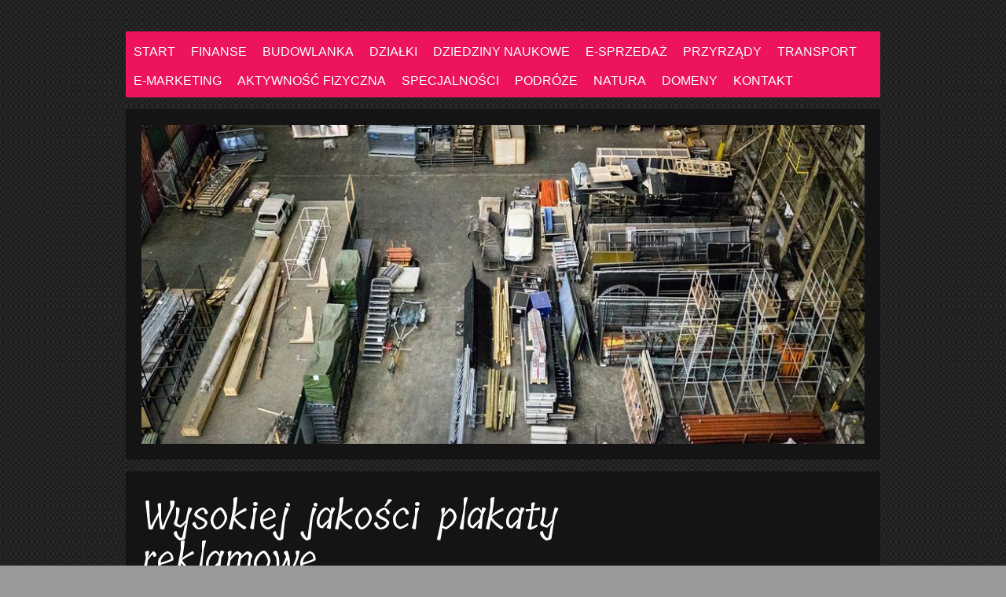

--- FILE ---
content_type: text/html; charset=utf8
request_url: http://www.materialybudowlaneptak.pl/1/finanse/3/drukarnie/409372/wysokiej-jakosci-plakaty-reklamowe-
body_size: 9280
content:
<head>
</head>
﻿<!DOCTYPE html>
<!--[if lt IE 7 ]><html class="ie ie6" lang="en"> <![endif]-->
<!--[if IE 7 ]><html class="ie ie7" lang="en"> <![endif]-->
<!--[if IE 8 ]><html class="ie ie8" lang="en"> <![endif]-->
<!--[if (gte IE 9)|!(IE)]><!--><html lang="en"> <!--<![endif]-->
<head>
    <base href="http://www.materialybudowlaneptak.pl">
    <meta name="google-site-verification" content="">
	<meta charset="utf-8">
    <title>Wysokiej jakości plakaty reklamowe. - MB Ptak</title>
    <meta name="description" content="">
	<meta name="author" content="www.zerotheme.com">
    <meta http-equiv="X-UA-Compatible" content="IE=edge">
	<meta name="viewport" content="width=device-width, initial-scale=1, maximum-scale=1">
    <link href="https://fonts.googleapis.com/css?family=Tillana" rel="stylesheet"> 
    <link rel="stylesheet" href="css/bootstrap.min.css">
  	<link rel="stylesheet" href="css/zerogrid.css">
	<link rel="stylesheet" href="css/style.css">
    <link rel="stylesheet" href="css/responsive.css">
	<link rel="stylesheet" href="css/responsiveslides.css" />
    <link rel="stylesheet" href="css/custom.css">
	
	<!--[if lt IE 8]>
       <div style=' clear: both; text-align:center; position: relative;'>
         <a href="http://windows.microsoft.com/en-US/internet-explorer/products/ie/home?ocid=ie6_countdown_bannercode">
           <img src="http://storage.ie6countdown.com/assets/100/images/banners/warning_bar_0000_us.jpg" border="0" height="42" width="820" alt="You are using an outdated browser. For a faster, safer browsing experience, upgrade for free today." />
        </a>
      </div>
    <![endif]-->
    <!--[if lt IE 9]>
		<script src="js/html5.js"></script>
		<script src="js/css3-mediaqueries.js"></script>
	<![endif]-->
	
	<link href='./images/favicon.ico' rel='icon' type='image/x-icon'/>
    <script type="text/javascript" src="js/jquery-2.1.3.min.js"></script>       
    <script type="text/javascript" src="js/bootstrap.min.js"></script>
	<script src="js/responsiveslides.js"></script>
	<script>
		$(function () {
		  $("#slider").responsiveSlides({
			auto: true,
			pager: false,
			nav: true,
			speed: 500,
			maxwidth: 962,
			namespace: "centered-btns"
		  });
		});
	</script>
</head>
<body>

<nav>
	<div class="wrap-nav zerogrid">
		<div class="menu">
			<ul>
                <li class="first"><a href="/"><span>Start</span></a></li><li class="dropdown item1"><a href="/1/finanse" title="Finanse"><span>Finanse</span></a><ul><li><a href="/1/finanse/1/biura-rachunkowe" title="Biura Rachunkowe"><span>Biura Rachunkowe</span></a></li><li><a href="/1/finanse/2/doradztwo" title="Doradztwo"><span>Doradztwo</span></a></li><li><a href="/1/finanse/3/drukarnie" title="Drukarnie"><span>Drukarnie</span></a></li><li><a href="/1/finanse/4/handel" title="Handel"><span>Handel</span></a></li><li><a href="/1/finanse/5/hurtownie" title="Hurtownie"><span>Hurtownie</span></a></li><li><a href="/1/finanse/6/kredyty-leasing" title="Kredyty, Leasing"><span>Kredyty, Leasing</span></a></li><li><a href="/1/finanse/7/oferty-pracy" title="Oferty Pracy"><span>Oferty Pracy</span></a></li><li><a href="/1/finanse/8/ubezpieczenia" title="Ubezpieczenia"><span>Ubezpieczenia</span></a></li><li><a href="/1/finanse/10/ekologia" title="Ekologia"><span>Ekologia</span></a></li><li><a href="/1/finanse/72/banki-przelewy-waluty-kantory" title="Banki, Przelewy, Waluty, Kantory"><span>Banki, Przelewy, Waluty, Kantory</span></a></li></ul></li><li class="dropdown item2"><a href="/2/budowlanka" title="Budowlanka"><span>Budowlanka</span></a><ul><li><a href="/2/budowlanka/11/projektowanie" title="Projektowanie"><span>Projektowanie</span></a></li><li><a href="/2/budowlanka/12/remonty-elektryk-hydraulik" title="Remonty, Elektryk, Hydraulik"><span>Remonty, Elektryk, Hydraulik</span></a></li><li><a href="/2/budowlanka/13/materialy-budowlane" title="Materiały Budowlane"><span>Materiały Budowlane</span></a></li></ul></li><li class="dropdown item3"><a href="/3/dzialki" title="Działki"><span>Działki</span></a><ul><li><a href="/3/dzialki/14/drzwi-i-okna" title="Drzwi i Okna"><span>Drzwi i Okna</span></a></li><li><a href="/3/dzialki/16/nieruchomosci-dzialki" title="Nieruchomości, Działki"><span>Nieruchomości, Działki</span></a></li><li><a href="/3/dzialki/17/domy-mieszkania" title="Domy, Mieszkania"><span>Domy, Mieszkania</span></a></li></ul></li><li class="dropdown item4"><a href="/4/dziedziny-naukowe" title="Dziedziny Naukowe"><span>Dziedziny Naukowe</span></a><ul><li><a href="/4/dziedziny-naukowe/18/placowki-edukacyjne" title="Placówki Edukacyjne"><span>Placówki Edukacyjne</span></a></li><li><a href="/4/dziedziny-naukowe/19/kursy-jezykowe" title="Kursy Językowe"><span>Kursy Językowe</span></a></li><li><a href="/4/dziedziny-naukowe/20/konferencje-sale-szkoleniowe" title="Konferencje, Sale Szkoleniowe"><span>Konferencje, Sale Szkoleniowe</span></a></li><li><a href="/4/dziedziny-naukowe/21/kursy-i-szkolenia" title="Kursy i Szkolenia"><span>Kursy i Szkolenia</span></a></li><li><a href="/4/dziedziny-naukowe/22/tlumaczenia" title="Tłumaczenia"><span>Tłumaczenia</span></a></li></ul></li><li class="dropdown item5"><a href="/5/e-sprzedaz" title="E-Sprzedaż"><span>E-Sprzedaż</span></a><ul><li><a href="/5/e-sprzedaz/24/bizuteria" title="Biżuteria"><span>Biżuteria</span></a></li><li><a href="/5/e-sprzedaz/25/dla-dzieci" title="Dla Dzieci"><span>Dla Dzieci</span></a></li><li><a href="/5/e-sprzedaz/26/meble" title="Meble"><span>Meble</span></a></li><li><a href="/5/e-sprzedaz/27/wyposazenie-wnetrz" title="Wyposażenie Wnętrz"><span>Wyposażenie Wnętrz</span></a></li><li><a href="/5/e-sprzedaz/28/wyposazenie-lazienki" title="Wyposażenie Łazienki"><span>Wyposażenie Łazienki</span></a></li><li><a href="/5/e-sprzedaz/29/odziez" title="Odzież"><span>Odzież</span></a></li><li><a href="/5/e-sprzedaz/30/sport" title="Sport"><span>Sport</span></a></li><li><a href="/5/e-sprzedaz/31/elektronika-rtv-agd" title="Elektronika, RTV, AGD"><span>Elektronika, RTV, AGD</span></a></li><li><a href="/5/e-sprzedaz/32/art-dla-zwierzat" title="Art. Dla Zwierząt"><span>Art. Dla Zwierząt</span></a></li><li><a href="/5/e-sprzedaz/33/ogrod-rosliny" title="Ogród, Rośliny"><span>Ogród, Rośliny</span></a></li><li><a href="/5/e-sprzedaz/34/chemia" title="Chemia"><span>Chemia</span></a></li><li><a href="/5/e-sprzedaz/35/art-spozywcze" title="Art. Spożywcze"><span>Art. Spożywcze</span></a></li><li><a href="/5/e-sprzedaz/36/materialy-eksploatacyjne" title="Materiały Eksploatacyjne"><span>Materiały Eksploatacyjne</span></a></li><li><a href="/5/e-sprzedaz/71/inne-sklepy" title="Inne Sklepy"><span>Inne Sklepy</span></a></li></ul></li><li class="dropdown item6"><a href="/6/przyrzady" title="Przyrządy"><span>Przyrządy</span></a><ul><li><a href="/6/przyrzady/37/maszyny" title="Maszyny"><span>Maszyny</span></a></li><li><a href="/6/przyrzady/38/narzedzia" title="Narzędzia"><span>Narzędzia</span></a></li><li><a href="/6/przyrzady/39/przemysl-metalowy" title="Przemysł Metalowy"><span>Przemysł Metalowy</span></a></li></ul></li><li class="dropdown item7"><a href="/7/transport" title="Transport"><span>Transport</span></a><ul><li><a href="/7/transport/40/transport" title="Transport"><span>Transport</span></a></li><li><a href="/7/transport/41/czesci-samochodowe" title="Części Samochodowe"><span>Części Samochodowe</span></a></li><li><a href="/7/transport/42/wynajem" title="Wynajem"><span>Wynajem</span></a></li><li><a href="/7/transport/43/uslugi-motoryzacyjne" title="Usługi Motoryzacyjne"><span>Usługi Motoryzacyjne</span></a></li><li><a href="/7/transport/44/salony-komisy" title="Salony, Komisy"><span>Salony, Komisy</span></a></li></ul></li><li class="dropdown item8"><a href="/8/e-marketing" title="E-marketing"><span>E-marketing</span></a><ul><li><a href="/8/e-marketing/45/agencje-reklamowe" title="Agencje Reklamowe"><span>Agencje Reklamowe</span></a></li><li><a href="/8/e-marketing/46/materialy-reklamowe" title="Materiały Reklamowe"><span>Materiały Reklamowe</span></a></li><li><a href="/8/e-marketing/47/inne-agencje" title="Inne Agencje"><span>Inne Agencje</span></a></li></ul></li><li class="dropdown item9"><a href="/9/aktywnosc-fizyczna" title="Aktywność fizyczna"><span>Aktywność fizyczna</span></a><ul><li><a href="/9/aktywnosc-fizyczna/48/imprezy-integracyjne" title="Imprezy Integracyjne"><span>Imprezy Integracyjne</span></a></li><li><a href="/9/aktywnosc-fizyczna/49/hobby" title="Hobby"><span>Hobby</span></a></li><li><a href="/9/aktywnosc-fizyczna/50/zajecia-sportowe-i-rekreacyjne" title="Zajęcia Sportowe i Rekreacyjne"><span>Zajęcia Sportowe i Rekreacyjne</span></a></li></ul></li><li class="dropdown item10"><a href="/10/specjalnosci" title="Specjalności"><span>Specjalności</span></a><ul><li><a href="/10/specjalnosci/51/informatyczne" title="Informatyczne"><span>Informatyczne</span></a></li><li><a href="/10/specjalnosci/52/restauracje-catering" title="Restauracje, Catering"><span>Restauracje, Catering</span></a></li><li><a href="/10/specjalnosci/53/fotografia" title="Fotografia"><span>Fotografia</span></a></li><li><a href="/10/specjalnosci/54/adwokaci-porady-prawne" title="Adwokaci, Porady Prawne"><span>Adwokaci, Porady Prawne</span></a></li><li><a href="/10/specjalnosci/55/slub-i-wesele" title="Ślub i Wesele"><span>Ślub i Wesele</span></a></li><li><a href="/10/specjalnosci/57/sprzatanie-porzadkowanie" title="Sprzątanie, Porządkowanie"><span>Sprzątanie, Porządkowanie</span></a></li><li><a href="/10/specjalnosci/58/serwis" title="Serwis"><span>Serwis</span></a></li><li><a href="/10/specjalnosci/59/opieka" title="Opieka"><span>Opieka</span></a></li><li><a href="/10/specjalnosci/70/inne-uslugi" title="Inne Usługi"><span>Inne Usługi</span></a></li></ul></li><li class="dropdown item11"><a href="/11/podroze" title="Podróże"><span>Podróże</span></a><ul><li><a href="/11/podroze/60/hotele-i-noclegi" title="Hotele i Noclegi"><span>Hotele i Noclegi</span></a></li><li><a href="/11/podroze/61/podroze" title="Podróże"><span>Podróże</span></a></li><li><a href="/11/podroze/62/wypoczynek" title="Wypoczynek"><span>Wypoczynek</span></a></li></ul></li><li class="dropdown item12"><a href="/12/natura" title="Natura"><span>Natura</span></a><ul><li><a href="/12/natura/63/dietetyka-odchudzanie" title="Dietetyka, Odchudzanie"><span>Dietetyka, Odchudzanie</span></a></li><li><a href="/12/natura/64/kosmetyki" title="Kosmetyki"><span>Kosmetyki</span></a></li><li><a href="/12/natura/65/leczenie" title="Leczenie"><span>Leczenie</span></a></li><li><a href="/12/natura/66/salony-kosmetyczne" title="Salony Kosmetyczne"><span>Salony Kosmetyczne</span></a></li><li><a href="/12/natura/67/sprzet-medyczny" title="Sprzęt Medyczny"><span>Sprzęt Medyczny</span></a></li></ul></li><li class="dropdown item13"><a href="/14/domeny" title="Domeny"><span>Domeny</span></a><ul><li><a href="/14/domeny/68/oprogramowanie" title="Oprogramowanie"><span>Oprogramowanie</span></a></li></ul></li><li><a href="/0/kontakt"><span>Kontakt</span></a></li>
			</ul>
		</div>
		
		<div class="minimenu">
            <div>MENU</div>
			<select onchange="location=this.value">
				<option></option>
				<option value="/finanse">Finanse</option><option value="/finanse/biura-rachunkowe"> ---Biura Rachunkowe</option><option value="/finanse/doradztwo"> ---Doradztwo</option><option value="/finanse/drukarnie"> ---Drukarnie</option><option value="/finanse/handel"> ---Handel</option><option value="/finanse/hurtownie"> ---Hurtownie</option><option value="/finanse/kredyty-leasing"> ---Kredyty, Leasing</option><option value="/finanse/oferty-pracy"> ---Oferty Pracy</option><option value="/finanse/ubezpieczenia"> ---Ubezpieczenia</option><option value="/finanse/ekologia"> ---Ekologia</option><option value="/finanse/banki-przelewy-waluty-kantory"> ---Banki, Przelewy, Waluty, Kantory</option><option value="/budowlanka">Budowlanka</option><option value="/budowlanka/projektowanie"> ---Projektowanie</option><option value="/budowlanka/remonty-elektryk-hydraulik"> ---Remonty, Elektryk, Hydraulik</option><option value="/budowlanka/materialy-budowlane"> ---Materiały Budowlane</option><option value="/dzialki">Działki</option><option value="/dzialki/drzwi-i-okna"> ---Drzwi i Okna</option><option value="/dzialki/nieruchomosci-dzialki"> ---Nieruchomości, Działki</option><option value="/dzialki/domy-mieszkania"> ---Domy, Mieszkania</option><option value="/dziedziny-naukowe">Dziedziny Naukowe</option><option value="/dziedziny-naukowe/placowki-edukacyjne"> ---Placówki Edukacyjne</option><option value="/dziedziny-naukowe/kursy-jezykowe"> ---Kursy Językowe</option><option value="/dziedziny-naukowe/konferencje-sale-szkoleniowe"> ---Konferencje, Sale Szkoleniowe</option><option value="/dziedziny-naukowe/kursy-i-szkolenia"> ---Kursy i Szkolenia</option><option value="/dziedziny-naukowe/tlumaczenia"> ---Tłumaczenia</option><option value="/e-sprzedaz">E-Sprzedaż</option><option value="/e-sprzedaz/bizuteria"> ---Biżuteria</option><option value="/e-sprzedaz/dla-dzieci"> ---Dla Dzieci</option><option value="/e-sprzedaz/meble"> ---Meble</option><option value="/e-sprzedaz/wyposazenie-wnetrz"> ---Wyposażenie Wnętrz</option><option value="/e-sprzedaz/wyposazenie-lazienki"> ---Wyposażenie Łazienki</option><option value="/e-sprzedaz/odziez"> ---Odzież</option><option value="/e-sprzedaz/sport"> ---Sport</option><option value="/e-sprzedaz/elektronika-rtv-agd"> ---Elektronika, RTV, AGD</option><option value="/e-sprzedaz/art-dla-zwierzat"> ---Art. Dla Zwierząt</option><option value="/e-sprzedaz/ogrod-rosliny"> ---Ogród, Rośliny</option><option value="/e-sprzedaz/chemia"> ---Chemia</option><option value="/e-sprzedaz/art-spozywcze"> ---Art. Spożywcze</option><option value="/e-sprzedaz/materialy-eksploatacyjne"> ---Materiały Eksploatacyjne</option><option value="/e-sprzedaz/inne-sklepy"> ---Inne Sklepy</option><option value="/przyrzady">Przyrządy</option><option value="/przyrzady/maszyny"> ---Maszyny</option><option value="/przyrzady/narzedzia"> ---Narzędzia</option><option value="/przyrzady/przemysl-metalowy"> ---Przemysł Metalowy</option><option value="/transport">Transport</option><option value="/transport/transport"> ---Transport</option><option value="/transport/czesci-samochodowe"> ---Części Samochodowe</option><option value="/transport/wynajem"> ---Wynajem</option><option value="/transport/uslugi-motoryzacyjne"> ---Usługi Motoryzacyjne</option><option value="/transport/salony-komisy"> ---Salony, Komisy</option><option value="/e-marketing">E-marketing</option><option value="/e-marketing/agencje-reklamowe"> ---Agencje Reklamowe</option><option value="/e-marketing/materialy-reklamowe"> ---Materiały Reklamowe</option><option value="/e-marketing/inne-agencje"> ---Inne Agencje</option><option value="/aktywnosc-fizyczna">Aktywność fizyczna</option><option value="/aktywnosc-fizyczna/imprezy-integracyjne"> ---Imprezy Integracyjne</option><option value="/aktywnosc-fizyczna/hobby"> ---Hobby</option><option value="/aktywnosc-fizyczna/zajecia-sportowe-i-rekreacyjne"> ---Zajęcia Sportowe i Rekreacyjne</option><option value="/specjalnosci">Specjalności</option><option value="/specjalnosci/informatyczne"> ---Informatyczne</option><option value="/specjalnosci/restauracje-catering"> ---Restauracje, Catering</option><option value="/specjalnosci/fotografia"> ---Fotografia</option><option value="/specjalnosci/adwokaci-porady-prawne"> ---Adwokaci, Porady Prawne</option><option value="/specjalnosci/slub-i-wesele"> ---Ślub i Wesele</option><option value="/specjalnosci/sprzatanie-porzadkowanie"> ---Sprzątanie, Porządkowanie</option><option value="/specjalnosci/serwis"> ---Serwis</option><option value="/specjalnosci/opieka"> ---Opieka</option><option value="/specjalnosci/inne-uslugi"> ---Inne Usługi</option><option value="/podroze">Podróże</option><option value="/podroze/hotele-i-noclegi"> ---Hotele i Noclegi</option><option value="/podroze/podroze"> ---Podróże</option><option value="/podroze/wypoczynek"> ---Wypoczynek</option><option value="/natura">Natura</option><option value="/natura/dietetyka-odchudzanie"> ---Dietetyka, Odchudzanie</option><option value="/natura/kosmetyki"> ---Kosmetyki</option><option value="/natura/leczenie"> ---Leczenie</option><option value="/natura/salony-kosmetyczne"> ---Salony Kosmetyczne</option><option value="/natura/sprzet-medyczny"> ---Sprzęt Medyczny</option><option value="/domeny">Domeny</option><option value="/domeny/oprogramowanie"> ---Oprogramowanie</option>
				<option value="/kontakt">Kontakt</option>
			</select>
		</div>		
	</div>
</nav>

<div class="featured">
	<div class="wrap-featured zerogrid">
		<div class="slider">
			<div class="rslides_container">
				<ul class="rslides" id="slider">
					<li><img src="images/slide1.png"/></li>
				</ul>
			</div>
		</div>
	</div>
</div>

<header>
	<div class="wrap-header zerogrid">
		<div id="logo"><h1>Wysokiej jakości plakaty reklamowe.</h1></div>
	</div>
</header>

<!--------------Content--------------->
<section id="content">
	<div class="wrap-content zerogrid">
		<div class="row block01">
			<div class="col-full">
				<div class="wrap-col box">
                    <div id="breadcrumb" class="intro"><a href="/">Home</a> &raquo; <a href="/1/finanse">Finanse</a> &raquo; <a href="/1/finanse/3/drukarnie">Drukarnie</a> &raquo; <a href="/1/finanse/3/drukarnie/409372/wysokiej-jakosci-plakaty-reklamowe-">Wysokiej jakości plakaty reklamowe.</a></div>
				</div>
			</div>
		</div>
		<div class="row block02">
            <article class="row">
    <div class="articleContent">
        <div class="col-1-3 image">
            <div class="wrap-col"><img  class="img-thubnail" src="img_www/kamex24_eu.jpg" alt="plakaty reklamowe warszawa" /></div>
        </div>
        <div class="col-2-3 content1">
            <div class="wrap-col">
                <div class="title"><strong><a href="http://www.kamex24.eu/poligrafia/plakaty-reklamowe" title="Wysokiej jakości plakaty reklamowe." >Wysokiej jakości plakaty reklamowe.</a></strong></div>
                <div class="info">
                    <span>Dodane: 2017-05-11</span>
                    <span>::</span>
                    <span>Kategoria: Finanse / Drukarnie</span>
                </div>
                <div class="text">
                    <p>Plakaty reklamowe (Warszawa) to dobry i sprawdzony pomysł na reklamę danego produktu bądź wydarzenia.  Można to rozwieszać w różnych miejscach, dzięki czemu ludzie dowiedzą się o rzeczy, która chcemy ich zaciekawić. Do wybory są różne wersje rozmiarowe, które sprawią, że nasz plakat będzie widoczny nawet z dużej odległości. 
</p><h2>Dlaczego nasza firma?</h2><p>
Na rynku reklamy poligraficznej istniejmy już od wielu lat, posiadamy w tym duże doświadczenie. Za sobą mamy już wiele udanych realizacji, które przyniosły wiele korzyści dla naszych klientów. Jeżeli chodzi o plakaty reklamowe (Warszawa) posiadamy do ich produkcji nowoczesny park maszynowy, który pozwala nam na wyprodukowanie plakatów najwyższej jakości, które zaciekawią odbiorcę oraz będą dobrze widoczne. Oprócz nich jesteśmy w stanie przygotować dla Ciebie także ulotki reklamowe, koperty i papier firmowy, bloczki z nadrukiem logo, druki firmowe, katalogi, broszury reklamowe, plakaty reklamowe, naklejki reklamowe. Jesteśmy pewni, że będziesz zadowolony z efektów naszej pracy.</p>
                </div>
            </div>
        </div>
        <div class="clr"></div>
    </div>
</article>
    
<article class="row">
    <div class="social wrap-col">
        <script>
    (function (d, s, id) {
        var js, fjs = d.getElementsByTagName(s)[0];
        if (d.getElementById(id)) {
            return;
        }
        js = d.createElement(s);
        js.id = id;
        js.src = "//connect.facebook.net/pl_PL/all.js#xfbml=1";
        fjs.parentNode.insertBefore(js, fjs);
    }(document, 'script', 'facebook-jssdk'));
</script>

<a rel="nofollow" href="https://twitter.com/share" class="twitter-share-button" data-count="none" data-via="vedutapl">Tweet</a>
<script type="text/javascript" src="//platform.twitter.com/widgets.js"></script>

<div class="fb-like" data-href="http://www.materialybudowlaneptak.pl/1/finanse/3/drukarnie/409372/wysokiej-jakosci-plakaty-reklamowe-" data-send="true" data-width="450" data-show-faces="false" data-font="lucida grande"></div>
    </div>
</article>

<article class="row">
    <div class="tabPanel wrap-col">
        <ul class="nav nav-tabs" role="tablist">
    <li><a href="#add-comment" role="tab" data-toggle="tab">Dodaj Komentarz</a></li>
    
    <li><a href="#report" role="tab" data-toggle="tab">Wpis zawiera błędy</a></li>
    
</ul>

<div class="tab-content">
    <div class="hr20"></div>
    
    <div class="tab-pane" id="add-comment">
        <form action="" method="post" role="form">
            <div class="form-group col-xs-12 col-ms-12 col-sm-6 col-md-6 col-lg-6">
                <label for="login1" class="control-label">Imię</label>
                <input name="login" id="login1" class="form-control" pattern="[a-zA-Z0-9]{3,}" required="" type="text">
            </div>
            <div class="hr10"></div>
            <div class="form-group col-xs-12 col-ms-12 col-sm-6 col-md-6 col-lg-6">
                    <label for="email1" class="control-label">E-mail</label>
                    <input name="email" id="email1" class="form-control" pattern="[a-z0-9._%+-]+@[a-z0-9.-]+\.[a-z]{2,4}$" required="" type="email">
            </div>
            <div class="hr10"></div>
            <div class="form-group col-xs-12 col-ms-12 col-sm-6 col-md-6 col-lg-6">
                <label for="message1" class="control-label">Twój komentarz</label>
                <textarea name="message" id="message1" rows="4" class="form-control" required=""></textarea>
            </div>
            <div class="hr10"></div>
            <div class="col-xs-12 col-ms-12 col-sm-12 col-md-12 col-lg-12 btn-group ">
                <input name="submit" value="Wyślij" class="btn btn-success" type="submit">
                <input value="Wyczyść" type="reset" class="btn btn-warning">
            </div>
        </form>
        <div class="hr30"></div>
    </div>
    

    


    
    <div class="tab-pane" id="report">
        <form action="" method="post" role="form">
            <div class="form-group">
                <div class="formTitle">Określ problem</div>
                <div class="hr20"></div>
                <div class="col-xs-12 col-ms-12 col-sm-12 col-md-12 col-lg-12">
                    <label for="www3" class="control-label">Zgłaszana strona</label>
                    <div class="hr10"></div>
                    <input name="www" id="www3" class="form-control" type="url" value="http://www.materialybudowlaneptak.pl/1/finanse/3/drukarnie/409372/wysokiej-jakosci-plakaty-reklamowe-">
                    <div class="hr10"></div>
                </div>
                <div class="col-xs-12 col-ms-12 col-sm-12 col-md-12 col-lg-12 radio"> 
                    <label for="work"><input type="radio" id="work" name="type" value="1" checked="checked">Strona nie działa</label><br>
                    <label for="redirect"><input type="radio" id="redirect" name="type" value="2">Domane jest przekierowana</label><br>
                    <label for="server"><input type="radio" id="server" name="type" value="3">Serwer nie odpowiada</label><br>
                    <label for="error"><input type="radio" id="error" name="type" value="4">Błąd 404</label><br>
                    <label for="none"><input type="radio" id="none" name="type" value="5">Na docelowej stronie są inne dane</label><br>
                    <label for="other"><input type="radio" id="other" name="type" value="0">Inny ...</label>
                    <div class="hr30"></div>
                </div> 
                <div class="col-xs-12 col-ms-12 col-sm-6 col-md-6 col-lg-6 ">
                    <label for="imie3" class="control-label">Imię</label>
                    <input name="imie" id="imie3" class="form-control" placeholder="Imię" pattern="[a-zA-Z0-9]{3,}" required="" type="text">
                    <div class="hr10"></div>
                </div> 
                <div class="col-xs-12 col-ms-12 col-sm-6 col-md-6 col-lg-6 ">
                    <label for="email3" class="control-label">E-mail</label>
                    <input name="email" id="email3" class="form-control" placeholder="E-Mail" pattern="[a-z0-9._%+-]+@[a-z0-9.-]+\.[a-z]{2,4}$" required="" type="email">
                    <div class="hr10"></div>
                </div>
                <div class="col-xs-12 col-ms-12 col-sm-12 col-md-12 col-lg-12 ">
                    <input name="submit" class="btn btn-primary" value="Wyślij Zgłoszenie" type="submit">
                    <div class="hr30"></div>
                </div> 
            </div>
        </form>
    </div>
    


    
</div>
    </div>
</article>


<article class="row">
    <div class="similar wrap-col">
        <h3>Zobacz również:</h3>
        <div class="hr10"></div>
        <div class="article row"><div class="col-xs-4 col-ms-3 col-sm-3 col-md-3 col-lg-3 thumbOuter"><img class="thumb" src="/img_www/none.jpg" alt="Atrakcyjne gadżety reklamowe w firmie VIDEO DRUK" /></div><div class="col-xs-8 col-ms-9 col-sm-9 col-md-9 col-lg-9"><h5><a href="/1/finanse/3/drukarnie/374507/atrakcyjne-gadzety-reklamowe-w-firmie-video-druk">Atrakcyjne gadżety reklamowe w firmie VIDEO DRUK</a></h5> <p>Video druk to firma, która ma w swojej stałej ofercie cały szereg produktów, które można wykorzystać w roli gadżetów reklamowych. W ofercie firmy znajduje się reklamowa pamięć USB, czyli popularny pendrive z nadrukiem reklamowym. To świetny element akcji reklamowych albo promocyjnych, stosowanych na targac...</p><div class="clr"></div></div></div><div class="hr30"></div><div class="article row"><div class="col-xs-4 col-ms-3 col-sm-3 col-md-3 col-lg-3 thumbOuter"><img class="thumb" src="/img_www/none.jpg" alt="Białe prześcieradła - uniwersalne rozwiązanie najwyższej jakości!" /></div><div class="col-xs-8 col-ms-9 col-sm-9 col-md-9 col-lg-9"><h5><a href="/1/finanse/4/handel/724052/biale-przescieradla-uniwersalne-rozwiazanie-najwyzszej-jakosci-">Białe prześcieradła - uniwersalne rozwiązanie najwyższej jakości!</a></h5> <p>SE-DA jest firmą, która specjalizuje się w tworzeniu doskonałej jakości tekstyliów hotelowych. Wszystkie dostępne produkty cechuje przede wszystkim bardzo uniwersalny oraz elegancki design. Oprócz tego bardzo zadbaliśmy o ich wykonanie. Dlatego nasze artykuły łączy wysoka odporność na wpływ czasu oraz in...</p><div class="clr"></div></div></div><div class="hr30"></div><div class="article row"><div class="col-xs-4 col-ms-3 col-sm-3 col-md-3 col-lg-3 thumbOuter"><img class="thumb" src="/img_www/none.jpg" alt="Kiedy nie dajemy rady z papierkową robotą" /></div><div class="col-xs-8 col-ms-9 col-sm-9 col-md-9 col-lg-9"><h5><a href="/1/finanse/1/biura-rachunkowe/469664/kiedy-nie-dajemy-rady-z-papierkowa-robota">Kiedy nie dajemy rady z papierkową robotą</a></h5> <p>Jeśli posiadamy własną działalność gospodarczą to każda taka osoba wie ile zajmuje prowadzenie księgowości na własną rękę. Tym bardziej, jeśli sami nie wiemy, od czego zacząć to sporo czasu zajmie nam najpierw nauczenie się całego tego systemu związanego z rachunkowością. Oprócz tego zabiera nam ...</p><div class="clr"></div></div></div><div class="hr30"></div><div class="article row"><div class="col-xs-4 col-ms-3 col-sm-3 col-md-3 col-lg-3 thumbOuter"><img class="thumb" src="/img_www/kotly-piece_pl.jpg" alt="Sterownik kotła CO w ofercie firmy Dragon" /></div><div class="col-xs-8 col-ms-9 col-sm-9 col-md-9 col-lg-9"><h5><a href="/1/finanse/4/handel/469405/sterownik-kotla-co-w-ofercie-firmy-dragon">Sterownik kotła CO w ofercie firmy Dragon</a></h5> <p>Sterownik kotła CO jest równie ważnym elementem wyposażenia domowej kotłowni, jak sam kocioł centralnego ogrzewania. Możemy bowiem mieć kocioł centralnego ogrzewania, który generalnie jest bardzo ekonomiczny i zużywa niewiele paliwa, ale który pozbawiony możliwości kontroli, którą zapewnia sterownik kot...</p><div class="clr"></div></div></div><div class="hr30"></div><div class="article row"><div class="col-xs-4 col-ms-3 col-sm-3 col-md-3 col-lg-3 thumbOuter"><img class="thumb" src="/img_www/none.jpg" alt="Tradycyjne szamba betonowe i zbiorniki" /></div><div class="col-xs-8 col-ms-9 col-sm-9 col-md-9 col-lg-9"><h5><a href="/1/finanse/4/handel/372863/tradycyjne-szamba-betonowe-i-zbiorniki">Tradycyjne szamba betonowe i zbiorniki</a></h5> <p>Jesteśmy przedsiębiorstwem specjalizującym się w produkcji betonowych zbiorników na szambo. Wykorzystujemy nowoczesne materiały izolacyjne oraz beton wysokiej trwałości. Dlatego nasze wyroby charakteryzują się najwyższą szczelnością i odpornością na działanie niekorzystnych czynników fizykochemicznych...</p><div class="clr"></div></div></div><div class="hr30"></div>
    </div>
</article>



        </div>
        <div class="row block03">
            
			<div class="col-1-2">
				<div class="wrap-col">
                    <div class="box">
						<div class="heading">
                            <h4>Ostatnie artykuły</h4>
                        </div>
						<div class="content">
                            <div class="list">
                                <ul><li><a href="/5/e-sprzedaz/29/odziez/942256/torebki-miejskie-na-co-dzien" title="Torebki miejskie na co dzień">Torebki miejskie na co dzień</a></li><li><a href="/6/przyrzady/39/przemysl-metalowy/941872/rury-ze-stali-nierdzewnej-bpe" title="Rury ze stali nierdzewnej bpe">Rury ze stali nierdzewnej bpe</a></li><li><a href="/10/specjalnosci/70/inne-uslugi/941539/nowoczesne-rozwiazania-dla-budownictwa-" title="Nowoczesne rozwiązania dla budownictwa.">Nowoczesne rozwiązania dla budownictwa.</a></li><li><a href="/5/e-sprzedaz/32/art-dla-zwierzat/940948/karma-dla-psa-wybor-odpowiedni" title="Karma dla psa - wybór odpowiedni">Karma dla psa - wybór odpowiedni</a></li><li><a href="/6/przyrzady/39/przemysl-metalowy/940503/latwe-aplikatory-do-scierania-otworow" title="Łatwe aplikatory do ścierania otworów">Łatwe aplikatory do ścierania otworów</a></li><li><a href="/5/e-sprzedaz/71/inne-sklepy/940674/-perfumy-z-kolekcji-lattafa-" title="**Perfumy z kolekcji Lattafa**">**Perfumy z kolekcji Lattafa**</a></li></ul>
                            </div>
						</div>
                    </div>
                </div>
            </div>
            <div class="col-1-2">
                <div class="wrap-col">
					<div class="box">
						<div class="heading">
                            <h4>Losowe artykuły</h4>
                        </div>
						<div class="content">
							<div class="list">
                                <ul><li><a href="/1/finanse/7/oferty-pracy/548937/kolejny-krok-na-drodze-kariery-zawodowej" title="Kolejny krok na drodze kariery zawodowej">Kolejny krok na drodze kariery zawodowej</a></li><li><a href="/1/finanse/3/drukarnie/376342/serwis-centrum-zapewni-nieprzerwana-prace-urzadzeniom-w-twojej-firmie" title="Serwis Centrum zapewni nieprzerwaną pracę urządzeniom w twojej firmie">Serwis Centrum zapewni nieprzerwaną pracę urządzeniom w twojej firmie</a></li><li><a href="/1/finanse/3/drukarnie/375348/disc-ecpert-tloczenie-plyt-cd-i-dvd" title="Disc Ecpert - tłoczenie płyt CD i DVD">Disc Ecpert - tłoczenie płyt CD i DVD</a></li><li><a href="/1/finanse/4/handel/372863/tradycyjne-szamba-betonowe-i-zbiorniki" title="Tradycyjne szamba betonowe i zbiorniki">Tradycyjne szamba betonowe i zbiorniki</a></li><li><a href="/1/finanse/4/handel/374897/pieczatki-firmy-trodat-zamawiane-chetnie-takze-w-krakowie" title="Pieczątki firmy Trodat zamawiane chętnie także w Krakowie">Pieczątki firmy Trodat zamawiane chętnie także w Krakowie</a></li><li><a href="/1/finanse/4/handel/749589/koszule-haftowane" title="Koszule haftowane">Koszule haftowane</a></li></ul>
							</div>
						</div>
					</div>
                </div>
            </div>
                         
		</div>
	</div>
</section>
<!--------------Footer--------------->
<footer>
	<div class="wrap-footer zerogrid">
		<div class="row copyright">
			<p>Copyright © 2016 www.materialybudowlaneptak.pl - <a rel="nofollow" href="http://www.zerotheme.com/432/free-responsive-html5-css3-website-templates.html" target="_blank">Free Html5 Templates</a></p>
		</div>
	</div>
</footer>

</body>
</html>

--- FILE ---
content_type: text/css
request_url: http://www.materialybudowlaneptak.pl/css/style.css
body_size: 2568
content:
/*
Free Html5 Responsive Templates
Author: Kimmy
Author URI: http://www.zerotheme.com/
Facebook : http://www.facebook.com/responsivehtml5css3themes
Twitter : http://twitter.com/r53themes
*/
/* -------------------------------------------- */
/* ------------------Reset--------------------- */
a,abbr,acronym,address,applet,article,aside,audio,b,blockquote,big,body,center,canvas,caption,cite,code,command,datalist,dd,del,details,dfn,dl,div,dt,em,embed,fieldset,figcaption,figure,font,footer,form,h1,h2,h3,h4,h5,h6,header,hgroup,html,i,iframe,img,ins,kbd,keygen,label,legend,li,meter,nav,object,ol,output,p,pre,progress,q,s,samp,section,small,span,source,strike,strong,sub,sup,table,tbody,tfoot,thead,th,tr,tdvideo,tt,u,ul,var{background:transparent;border:0 none;font-size:100%;margin:0;padding:0;border:0;outline:0;vertical-align:top;}ol, ul {list-style:none;}blockquote, q {quotes:none;}table, table td {padding:0;border:none;border-collapse:collapse;}img {vertical-align:top;}embed {vertical-align:top;}
article, aside, audio, canvas, command, datalist, details, embed, figcaption, figure, footer, header, hgroup, keygen, meter, nav, output, progress, section, source, video {display:block;}
mark, rp, rt, ruby, summary, time {display:inline;}
input, textarea {border:0; padding:0; margin:0; outline: 0;}
iframe {border:0; margin:0; padding:0;}
input, textarea, select {margin:0; padding:0px;}

/* -------------------------------------------- */
/* ------------------Font---------------------- */

/*Add your font at here*/

/* -------------------------------------------- */
/* ------------------Style--------------------- */
html, body {width:100%; padding:0; margin:0;}
body {background: #999999 url("../images/pattern29.png");color: #ffffff;font: 14px/25px Arial, Helvetica, sans-serif;}

a{color: #ffffff;text-decoration: none;}
a:hover {color: #ED145B;; text-decoration: none;}

a.button{cursor: pointer;color: #ffffff;line-height: 14px;font-family: Arial, Helvetica, sans-serif;font-size: 14px;font-weight: bold;	background: #3F3F3F;border:1px solid #ffffff; -webkit-border-radius: 4px;-moz-border-radius: 4px;-khtml-border-radius: 4px;border-radius: 4px;}
a.button {	display: inline-block;	text-decoration: none;	padding: 6px 12px 6px 12px;}
a.button:hover{}

.clear{content: "\0020"; display: block; height: 0; clear: both; visibility: hidden; }

/* -------------------------------------------- */
/* ------------------Header-------------------- */
header {margin-bottom: 15px; margin-top: 10px;}
header .wrap-header{ background:#141414;}


header #search {width: 20%; z-index: 15; position:absolute; top:30px; right:20px;}
header .button-search {	position: absolute;	right: 0px;	background: url('../images/button-search.png') center center no-repeat;	width: 28px; height: 35px;cursor: pointer;}
header #search input{background: #FFF;	padding: 1px 33px 1px 5px;	width: 100%;	height: 32px;	border: 1px solid #CCCCCC;	-webkit-border-radius: 3px;	-moz-border-radius: 3px; -khtml-border-radius: 3px;	border-radius: 3px;}

header #logo { width:80%; clear:both; line-height: 1em; padding:30px 0 30px 20px;}
/* -------------------------------------------- */
/* ------------------Navigation---------------- */
nav {margin:15px 0px;}
nav .wrap-nav{background: #ED145B;}

.menu ul {list-style: none;margin: 0;padding: 0;}
.menu  ul li {position: relative;float: left;padding: 6px 5px 0px 5px; margin: 17px;}
.menu  ul li:hover {background: #F36A97;}
.menu  ul li a {font-size: 16px; line-height:20px;color:#ffffff;display: block;padding: 6px 10px;margin-bottom: 5px;z-index: 6;position: relative; text-transform:uppercase; }
.menu  ul li:hover a {}
.menu .current{background: #F36A97;}

.minimenu{display:none;}
.minimenu{position: relative;margin: 0px;background:#ED145B; border: 1px solid #CCC;}
.minimenu div{overflow: hidden;position: relative;font: 18px/40px 'PT Sans Narrow';color: #ffffff;text-align:center;text-transform:uppercase;font-weight:bold;}
.minimenu select{position: absolute;top: 0px;left: 0px;width: 100%;height: 100%; opacity: 0;filter: progid:DXImageTransform.Microsoft.Alpha(opacity=0);	cursor: pointer;}

/* -------------------------------------------- */
/* ------------------Featured---------------- */

.featured{margin:15px 0px;}
.featured .wrap-featured{background:#141414;}
.featured .wrap-featured .slider{padding: 20px;}

/* -------------------------------------------- */
/* ------------------Content------------------- */
#content {margin:15px 0px;}
#content .wrap-content{background: #141414;}

.block01 {padding: 10px;}
.block01 .box{background: #ED145B; padding: 20px 10px;}
.block01 h2{font-size:23px; line-height:30px; font-weight:normal;}
.block01 p{font-size:16px;}
.block01 .more{text-align: right;}


.block02 { margin:10px; color: #959595;}
.block02 article{ clear: both; margin:10px 0px;background: #040404;}
.block02 article h2{font-size:20px; line-height:25px; font-weight:normal;}
.block02 article .info{font-style:italic; background: #131313; padding: 5px 10px;}
.block02 article img{margin:5px;}
.block02 .box{margin-bottom:20px;}
.block02 .heading{padding:5px 0px; border-bottom:3px solid #ED145B;}
.block02 .heading h4{font-size:24px; font-weight:normal; display:inline; color: #ffffff;}
.block02 .content{ margin: 15px 0px ;padding:15px; background: #040404;}
.block02 .content .list{background: #1E1E1E; padding: 10px;}
.block02 .content ul{ font-size:14px; list-style-type:circle; margin-left:20px;}
.block02 .content ul li{padding:5px;}

.block03 { margin:10px; color: #959595;}
.block03 article{ clear: both; margin:20px 0px;background: #040404; padding: 20px;}
.block03 article h2{font-size:25px; line-height:30px; font-weight:normal;}
.block03 article .info{font-style:italic; padding: 10px 0px;}
.block03 article img{ margin-bottom:10px; width: 100%;}
.block03 .box{margin-bottom:20px;}
.block03 .heading{padding:5px 0px; border-bottom:3px solid #ED145B;}
.block03 .heading h2{font-size:24px; font-weight:normal; display:inline; color: #ffffff;}
.block03 .content{ margin: 15px 0px ;padding:15px; background: #040404;}
.block03 .content .list{background: #1E1E1E; padding: 10px;}
.block03 .content ul{ font-size:14px; list-style-type:circle; margin-left:20px;}
.block03 .content ul li{padding:5px;}

/* -------------------------------------------- */
/* ------------------Footer-------------------- */
footer {margin-top: 15px;}
.wrap-footer{background: #141414; border-top:5px solid #ED145B;}

.block09 {padding: 10px;}
.block09 .box{margin-bottom:20px; color: #959595;}
.block09 .heading{padding:5px 0px;}
.block09 .heading h2{font-size:18px; font-weight:normal; display:inline; color: #ffffff; text-transform: uppercase;}
.block09 .content{ margin: 15px 0px ;}
.block09 .content ul{ font-size:14px;}
.block09 .content ul li{padding:5px 0; border-bottom: 1px dotted #333333;}
.block09 .content .tag a{padding: 10px; background: #ED145B; margin: 0px 5px 5px 0px; float: left;}
.block09 .content .tag a:hover{color: #ffffff; background: #F36A97;}
.block09 .content p{margin-bottom:10px; }

.copyright{text-align:center; background:#040404; padding:10px 0px;}
.copyright a{text-decoration:underline;}


/* -------------------------------------------- */
/* ------------------Components-------------------- */
.photos{}
.photos:after{content: "\0020"; display: block; height: 0; clear: both; visibility: hidden; }
.photos a{display: block; float:left; margin: 0px 4px 10px 4px;position: relative;}
.photos a img{display:block; border:1px solid #CCC;}

#pagi{margin: 50px auto; padding: 20px 0px;list-style: none;width: 250px;}
#pagi li {float: left;margin-right: 10px;}
#pagi li a {display: block;	text-decoration: none; color: #717171;font: bold 16px Arial, sans-serif;padding: 7px; background: #ffffff;}
#pagi li a.current, #pagi li a:hover {color: #ffffff;	background: #ED145B;}

.comment{font-weight:bold; margin:50px 0px; width: auto;}
.comment div{margin-bottom: 20px; vertical-align:middle; }
.comment input{border: 2px solid #999999;padding: 8px 10px;width:250px;}
.comment textarea{border: 2px solid #999999;padding: 8px 10px;width:95%;}
.comment input[type="submit"] {cursor: pointer; width:100px; float:right;
	background: -webkit-linear-gradient(top, #efefef, #ddd);background: -moz-linear-gradient(top, #efefef, #ddd);
	background: -ms-linear-gradient(top, #efefef, #ddd);background: -o-linear-gradient(top, #efefef, #ddd);
	background: linear-gradient(top, #efefef, #ddd);
	color: #333;text-shadow: 0px 1px 1px rgba(255,255,255,1);	border: 2px solid #999999;}
.comment input[type="submit"]:hover {
	background: -webkit-linear-gradient(top, #eee, #ccc);	background: -moz-linear-gradient(top, #eee, #ccc);
	background: -ms-linear-gradient(top, #eee, #ccc);	background: -o-linear-gradient(top, #eee, #ccc);
	background: linear-gradient(top, #eee, #ccc);	border: 2px solid #bbb;}
.comment input[type="submit"]:active {
	background: -webkit-linear-gradient(top, #ddd, #aaa);	background: -moz-linear-gradient(top, #ddd, #aaa);
	background: -ms-linear-gradient(top, #ddd, #aaa);	background: -o-linear-gradient(top, #ddd, #aaa);
	background: linear-gradient(top, #ddd, #aaa);	border: 2px solid #999;}

--- FILE ---
content_type: text/css
request_url: http://www.materialybudowlaneptak.pl/css/custom.css
body_size: 452
content:
img {max-width: 100%;}
.clr {clear: both;}
.hr10 {clear:both; margin:0 0 10px 0;}
.hr20 {clear:both; margin:0 0 20px 0;}
.hr30 {clear:both; margin:0 0 30px 0;}
.hr40 {clear:both; margin:0 0 40px 0;}
.hr50 {clear:both; margin:0 0 50px 0;}

#breadcrumb {font-size:16px;}
.articleBox {margin:0 0 40px 0;}
.title {font-size:24px; margin:0 0 5px 0;}
.title h2 {font-size:24px; line-height:30px; margin-top:0;}
.title strong {font-weight: normal;}
.info {margin:0 0 15px 0; color:#878787;}
.info span {margin:0 5px 0 0;}
.tab-pane {text-align: left;}
.social {text-align: left;}
.similar {text-align: left;}
.similar  h5 {font-size:20px;}
.contact {text-align: left;}

#logo {font-family: 'Tillana', cursive; font-size:50px;}
.menu ul {padding:10px 0;}
.menu ul li {margin:0;padding:0;}
.menu ul li ul {display:none; position: absolute; z-index: 1000; background-color:#ed145b; min-width:100%;}
.menu ul li ul li {float:none;}
.menu ul li:hover ul {display: block;}
.content1 {padding-top:5px; padding-bottom:5px;}


@media (max-width: 768px) {
    
}

